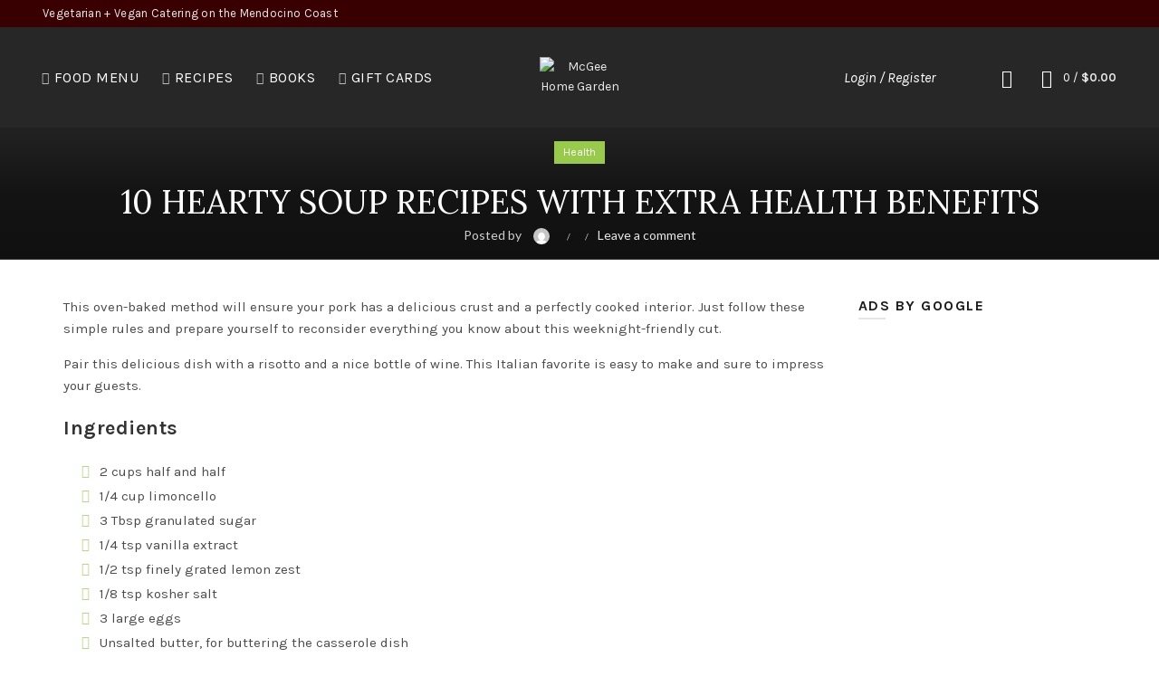

--- FILE ---
content_type: text/html; charset=utf-8
request_url: https://www.google.com/recaptcha/api2/aframe
body_size: 270
content:
<!DOCTYPE HTML><html><head><meta http-equiv="content-type" content="text/html; charset=UTF-8"></head><body><script nonce="VpUXCW-eRmvQ5-NjLJw8bQ">/** Anti-fraud and anti-abuse applications only. See google.com/recaptcha */ try{var clients={'sodar':'https://pagead2.googlesyndication.com/pagead/sodar?'};window.addEventListener("message",function(a){try{if(a.source===window.parent){var b=JSON.parse(a.data);var c=clients[b['id']];if(c){var d=document.createElement('img');d.src=c+b['params']+'&rc='+(localStorage.getItem("rc::a")?sessionStorage.getItem("rc::b"):"");window.document.body.appendChild(d);sessionStorage.setItem("rc::e",parseInt(sessionStorage.getItem("rc::e")||0)+1);localStorage.setItem("rc::h",'1768721948752');}}}catch(b){}});window.parent.postMessage("_grecaptcha_ready", "*");}catch(b){}</script></body></html>

--- FILE ---
content_type: text/css
request_url: https://mcgeehomegarden.com/wp-content/plugins/woocommerce-food/inc/product-options-addon/css/style.css?ver=4689fc1ca41d216303c169eb9a15fe3d
body_size: 196
content:
.woocommerce form.cart .exrow-group .exfood-label {
    display: block;
    font-weight: bold;
    text-transform: uppercase;
    margin: 0 0 5px 0;
}
.woocommerce form.cart .exrow-group{display: inline-block; width: 100%;}
.woocommerce form.cart .exrow-group > span {
	margin-right: 20px;
    display: inline-block;
	white-space: nowrap;
}
.woocommerce form.cart .exrow-group input {
    margin-right: 5px;
    vertical-align: middle;
}
.woocommerce form.cart .exrow-group {
    margin: 0 0 10px 0;
}
.woocommerce form.cart .ex-required-min-message,
.woocommerce form.cart .ex-required-message{ color: red; padding: 0; margin:3px 0; display: none; }
.ex-required span.exfood-label .exwo-otitle:after {content: " * ";color: red;}
.woocommerce form.cart .exrow-group span.exfood-label span{ margin:0; padding: 0; }

.woocommerce form.cart .exrow-group input.ex-options[type="text"],
.exwo-product-options  textarea.ex-options,
.exwo-product-options  input.ex-options[type="text"] {
    width: 100%;
    border: 1px solid #ddd;
    background: #fafafa;
}
@media (max-width: 768px){
	.woocommerce form.cart .exrow-group > span{ width: 100%; white-space: normal; }
}

--- FILE ---
content_type: application/x-javascript
request_url: https://mcgeehomegarden.com/wp-content/plugins/woocommerce-food/inc/product-options-addon/js/options-addon.js?ver=1.0
body_size: 235
content:
;(function($){
	'use strict';
	$(document).ready(function() {
		$("body").on("submit", ".exwoofood-woocommerce form.cart, .product form.cart", function(e){
			if(!$(this).find('.exrow-group.ex-required').length && !$(this).find('.exrow-group.ex-required-min').length ){ return;}
			var $validate = true;
			$('.ex-required-message, .ex-required-min-message').fadeOut();
			$(this).find('.exrow-group.ex-required:not(.ex-required-min)').each(function(){
				var $this_sl = $(this);
				if($this_sl.hasClass('ex-radio') || $this_sl.hasClass('ex-checkbox')){
					if(!$this_sl.find('.ex-options').is(":checked")){
						$this_sl.find('.ex-required-message').fadeIn();
						$validate = false;
					}
				}else{
					if($this_sl.find('.ex-options').val() == ''){
						$this_sl.find('.ex-required-message').fadeIn();
						$validate = false;
					}
				}
			});
			$(this).find('.exrow-group.ex-checkbox.ex-required-min').each(function(){
				var $this_sl = $(this);
				var $minsl = $this_sl.data('minsl');
				var $nbsl = $this_sl.find('.ex-options:checked').length;
				if( $nbsl < $minsl ){
					$this_sl.find('.ex-required-min-message').fadeIn();
					$validate = false;
				}
			});
			if($validate != true){
				e.preventDefault();
				e.stopPropagation();
				return;
			}
			return true;	
		});  
    });
}(jQuery));

--- FILE ---
content_type: application/x-javascript
request_url: https://mcgeehomegarden.com/wp-content/plugins/woocommerce-food/js/food.js?ver=1.2
body_size: 5626
content:
;(function($){
	'use strict';
	function exfd_flytocart(imgtodrag){
		var cart = jQuery('.exfd-shopping-cart');
		if (cart.length == 0) {return;}
	    if (imgtodrag) {
	        var imgclone = imgtodrag.clone().offset({
	            top: imgtodrag.offset().top,
	            left: imgtodrag.offset().left
	        }).css({
	            'opacity': '0.5',
	                'position': 'absolute',
	                'height': '150px',
	                'width': '150px',
	                'z-index': '1001'
	        }).appendTo(jQuery('body'))
	            .animate({
	            'top': cart.offset().top + 10,
	                'left': cart.offset().left,
	                'width': 40,
	                'height': 40
	        }, 800);
	        imgclone.animate({
	            'width': 0,
	                'height': 0
	        }, function () {
	            jQuery(this).detach()
	        });
	    }
	}
	$(document).ready(function() {
		// move popup to body
		jQuery(document).ready(function($) {
			if(jQuery('.ex-fdlist').length && !jQuery('body > .ex-fdlist').length){ 
				jQuery('body').append('<div class="ex-fdlist"></div>');
				jQuery('body > .ex-fdlist').append(jQuery('.exfd-cart-content'));
				jQuery('body > .ex-fdlist').append(jQuery('.exfd-shopping-cart'));
				jQuery('body > .ex-fdlist').append(jQuery('.exfd-overlay'));
				jQuery('body > .ex-fdlist').append(jQuery('#food_modal'));
				if(jQuery('.ex-popup-location.ex-popup-active').length){ 
			  		jQuery('body > .ex-fdlist').append(jQuery('.ex-popup-location.ex-popup-active'));
				}
			}
		});

		if(jQuery(".exwf-deli-field .exwfood-date-deli input[type=text]").length>0){
			var date_fm = "mm/dd/yyyy";
			var dis_day = jQuery(".exwf-deli-field .exwfood-date-deli input[type=text]").data('disday')+ '';
			var dis_date = jQuery(".exwf-deli-field .exwfood-date-deli input[type=text]").data('disdate');
			var fm_date = jQuery(".exwf-deli-field .exwfood-date-deli input[type=text]").data('fm');
			if(fm_date!='' && fm_date!= undefined){
				date_fm = fm_date;
			}
			var mindate = jQuery(".exwf-deli-field .exwfood-date-deli input[type=text]").data('mindate');
			var fmon = jQuery(".exwf-deli-field .exwfood-date-deli input[type=text]").data('fmon');
			var smon = jQuery(".exwf-deli-field .exwfood-date-deli input[type=text]").data('smon');
			var sday = jQuery(".exwf-deli-field .exwfood-date-deli input[type=text]").data('sday');
			var fiday = jQuery(".exwf-deli-field .exwfood-date-deli input[type=text]").data('fiday');
			$.fn.extl_datepicker.dates['en'] = {
			    days: ["Sunday", "Monday", "Tuesday", "Wednesday", "Thursday", "Friday", "Saturday"],
			    daysShort: ["Sun", "Mon", "Tue", "Wed", "Thu", "Fri", "Sat"],
			    daysMin: sday,
			    months: fmon,
			    monthsShort: smon,
			    today: "Today",
			    clear: "Clear",
			    titleFormat: "MM yyyy", /* Leverages same syntax as 'format' */
			    weekStart: fiday
			};
			jQuery(".exwf-deli-field .exwfood-date-deli input[type=text]").extl_datepicker({
					"todayHighlight" : true,
					"startDate": mindate!='0' ? new Date(mindate) : new Date(),
					"autoclose": true,
					"format":date_fm,
					"daysOfWeekDisabled": dis_day != 'undefined' && dis_day !='' ? dis_day : '[]',
                    "datesDisabled": dis_date != 'undefined' && dis_date !='' ? dis_date : '[01/01/1000]',
			});
			/*
			jQuery(".exwf-deli-field .exwfood-date-deli input[type=text]").extl_datepicker().on(show, function(e) {
		        console.log('122');
		    });*/

		}
		// Start Modal
		var ex_html_width;
		ex_html_width = $('html').width();
		$( window ).resize(function() {
			$('html').css("max-width","");

			ex_html_width = $('html').width();
			if ($(".ex_modal.exfd-modal-active").css("display") =='block') {
				$('html').css("max-width",ex_html_width);
			}
		});
		//woo fn
		function woo_add_pls_mn(){
			jQuery( '#food_modal .exwoofood-woocommerce .cart div.quantity:not(.buttons_added)' ).addClass( 'buttons_added' ).append( '<input type="button" value="+" id="add_ticket" class="plus" />' ).prepend( '<input type="button" value="-" id="minus_ticket" class="minus" />' );
			jQuery('.exwoofood-woocommerce .buttons_added').on('click', '#minus_ticket',function() {
				var value = parseInt(jQuery(this).closest(".quantity").find('.qty').val()) - 1;
				if(value>0){
					jQuery(this).closest(".quantity").find('.qty').val(value);
				}
			});
			jQuery('.exwoofood-woocommerce .buttons_added').on('click', '#add_ticket',function() {
				var value = parseInt(jQuery(this).closest(".quantity").find('.qty').val()) + 1;
				jQuery(this).closest(".quantity").find('.qty').val(value);
			});
		}
		// popup
	    $('.ex-fdlist.ex-food-plug .parent_grid .ctgrid, .ex-fdlist .ctlist').on("click","a", function(event){
	    	event.preventDefault();
	    	var id_crsc = $(this).closest(".ex-fdlist ").attr('id');
	    	var layout = $('#'+id_crsc).hasClass('table-layout') ? 'table' : '';
	    	if ($('#'+id_crsc).hasClass('ex-fdcarousel')) {
	    		layout = 'Carousel';
	    	}
	    	var $this_click;
	    	if (layout != 'table') {
	    		$this_click = $(this).closest(".item-grid");
	    	}else{
	    		$this_click = $(this).closest("tr");
	    	}
	    	if($this_click.hasClass('ex-loading')){ return;}
	    	$this_click.addClass('ex-loading');
	    	var id_food = $this_click.data('id_food');
	    	var ajax_url  		= $('#'+id_crsc+' input[name=ajax_url]').val();
	    	var param = {
				action: 'exwoofood_booking_info',
				id_food: id_food,
				id_crsc: id_crsc,
			};
			$.ajax({
				type: "post",
				url: ajax_url,
				dataType: 'html',
				data: (param),
				success: function(data){
					if(data != '0')
					{
						if(data == ''){ 
							$('.row.loadmore').html('error');
						}else{
							$("#food_modal").empty();
							$("#food_modal").append(data);
							// Variation Form
			                var form_variation = $("#food_modal .modal-content").find('.variations_form');
			                form_variation.each( function() {
			                    $( this ).wc_variation_form();
			                });
			                // woo_add_pls_mn();
			                form_variation.trigger( 'check_variations' );
			                form_variation.trigger( 'reset_image' );
			                if (typeof $.fn.init_addon_totals === 'function') {
			                	$( 'body' ).find( '.cart:not(.cart_group)' ).each( function() {
									$( this ).init_addon_totals();
								});
			                }
			                // remove loading
							$this_click.removeClass('ex-loading');
							
							$('html').css("max-width",ex_html_width);
					        $("html").fadeIn("slow", function() {
							    $(this).addClass('exfd-hidden-scroll');
							});
							$("#food_modal").css("display", "block");
							$("#food_modal").addClass('exfd-modal-active');
							var rtl_mode = $("#food_modal .exfd-modal-carousel").attr('rtl_mode');
							$("#food_modal .exfd-modal-carousel:not(.ex_s_lick-initialized)").EX_ex_s_lick({
								dots: true,
								slidesToShow: 1,
								infinite: true,
								speed: 500,
								fade: true,
								cssEase: 'linear',
								arrows: false,rtl:rtl_mode =='yes' ? true : false,
								adaptiveHeight: true,
							});
							if($("#food_modal .woosb-wrap").length){
								$(document).trigger('woosq_loaded');
							}
							var cont_hi = $('#food_modal .ex-modal-big').height();
						    var img_hi = $('#food_modal .fd_modal_img').height();
						    if(cont_hi > img_hi && $(window).width() > 767){
						    	$('#food_modal .ex-modal-big').addClass('ex-padimg');
						    }
						    setTimeout(function() {
							    $('#food_modal .exfd-modal-carousel:not(.exwp-no-galle)').EX_ex_s_lick('setPosition');
							}, 150);
							setTimeout(function() {
								
							    $('#food_modal .exfd-modal-carousel:not(.exwp-no-galle)').EX_ex_s_lick('setPosition');
							}, 300);
							$(document).trigger('exwfqv_loaded');
						}
						
					}else{$('.row.loadmore').html('error');}
				}
			});
			return false;
	    });
	    $(window).on('resize', function(){
	    	var cont_hi = $('#food_modal .ex-modal-big').height();
		    var img_hi = $('#food_modal .fd_modal_img').height();
		    if(cont_hi > img_hi && $(window).width() > 767){
		    	$('#food_modal .ex-modal-big').addClass('ex-padimg');
		    }else{
		    	$('#food_modal .ex-modal-big').removeClass('ex-padimg');
		    }
	    });
	    // cart content
	    $('.exfd-shopping-cart').on("click", function(event){
			event.preventDefault();
			$(".exfd-cart-content").addClass('excart-active');
			$(".exfd-overlay").addClass('exfd-overlay-active');
			return false;
		});	
		$('.exfd-cart-content .exfd-close-cart, .exfd-overlay').on("click",function(event){
			$(".exfd-cart-content").removeClass('excart-active');
			$(".exfd-overlay").removeClass('exfd-overlay-active');
			return false;
		});
		$('.ex-fdlist.ex-food-plug').on("click", ".exfd-choice", function(event){
			if($(this).prev('.ex-hidden').find('form').length){
				$(this).addClass('ex-loading');
				//$(this).prev('.ex-hidden').find('form button').trigger('click');
				$(this).prev('.ex-hidden').find('.exwoofood-woocommerce form').trigger('submit');
			}else{
				$(this).prev('.ex-hidden').find('a').trigger('click');
			}
			return false;
		});
		
	    $(".ex-food-plug #food_modal").on("click", ".ex_close",function(event){
	    	event.preventDefault();
	    	var $this = $(this);
	        $("#food_modal").css("display", "none");
			$('html').removeClass('exfd-hidden-scroll');
			$("#food_modal").removeClass('exfd-modal-active');
			$('html').css("max-width","");
	    });
		$('.ex-food-plug .ex_modal').on('click', function (event) {
			if (event.target.className == 'ex_modal exfd-modal-active') {
				event.preventDefault();
				$(this).css("display", "none");
				$('html').removeClass('exfd-hidden-scroll');
				$(this).removeClass('exfd-modal-active');
				$('html').css("max-width","");
			}
		});
		// End Modal

		// Js popup location
		var $popup_loc = $(".ex-popup-location");
		$popup_loc.addClass("ex-popup-active");
		// End popup location

		// Js Category
		$('.ex-food-plug .ex-menu-list .ex-menu-item').on('click',function(event) {
			event.preventDefault();
        	var $this = $(this);
        	var $parent = $this.closest(".ex-fdlist");
        	if (!$parent.hasClass("category_left")) {
        		$parent.find(".ex-menu-item").removeClass("ex-menu-item-active");
	        	$this.addClass("ex-menu-item-active");
	        	$this.parents('.ex-menu-item').addClass('ex-menu-item-active');
        	}else{
        		$parent.find(".ex-menu-item").removeClass("ex-active-left");
	        	$this.addClass("ex-active-left");
	        	$this.parents('.ex-menu-item').addClass('ex-active-left');
        	}

			var $this_click = $(this);
			var id_crsc = $this_click.closest(".ex-fdlist").attr('id');
			var cat = $this.attr("data-value");
			var key_word = $('#'+id_crsc+' input[name=s]').val();
			var mode = 'search';
			exfd_ajax_search($this_click,key_word,cat,mode);
			return false;
		});

		$('.ex-fdlist.ex-food-plug .ex-menu-select select[name=exfood_menu]').on('change',function(event) {
			event.preventDefault();
			var $this_click = $(this);
			$this_click.closest(".exfd-filter-group").find('.ex-menu-list [data-value='+$this_click.val()+']').trigger('click');
			/*
			var id_crsc = $this_click.closest(".ex-fdlist").attr('id');
			var cat = $('#'+id_crsc+' select[name=exfood_menu]').val();
			var key_word = $('#'+id_crsc+' input[name=s]').val();
			var mode = 'search';
			exfd_ajax_search($this_click,key_word,cat,mode);
			*/
			return false;
		});

		// Js SEARCH
		function exfd_ajax_search($this_click, $key_word,$cat,mode){
			var id_crsc = $this_click.closest(".ex-fdlist").attr('id');
			var layout = $('#'+id_crsc).hasClass('table-layout') ? 'table' : '';
			if($('#'+id_crsc).hasClass('ex-loading')){ return;}
			$('#'+id_crsc).addClass('ex-loading');
			if($('#'+id_crsc).hasClass('list-layout')){ layout = 'list';}
			var param_query  		= $('#'+id_crsc+' input[name=param_query]').val();
			var ajax_url  		= $('#'+id_crsc+' input[name=ajax_url]').val();
			var param_shortcode  		= $('#'+id_crsc+' input[name=param_shortcode]').val();
			var param = {
				action: 'exfood_menuegory',
				param_query: param_query,
				id_crsc: id_crsc,
				param_shortcode: param_shortcode,
				layout: layout,
				key_word: $key_word,
				cat: $cat,
			};
			$.ajax({
				type: "post",
				url: ajax_url,
				dataType: 'json',
				data: (param),
				success: function(data){
					if(data != '0')
					{
						if($('#'+id_crsc+' .ex-loadmore').length){
							var $loadmore=1;
							if(data.page_navi =='off'){
								$('#'+id_crsc+' .ex-loadmore .loadmore-exfood').remove();
							}else{
								$('#'+id_crsc+' .ex-loadmore').remove();	
							}
							
						};
						$('#'+id_crsc+' input[name=num_page_uu]').val('1');
						$('#'+id_crsc+' input[name=current_page]').val('1');
						var $showin='';
						if(layout=='table'){
							$showin = $('#'+id_crsc+' table tbody');
						}else if(layout=='list'){
							$showin = $('#'+id_crsc+' .ctlist');
						}else{
							$showin = $('#'+id_crsc+' .ctgrid');
						}
						$($showin).fadeOut({
							duration:0,
							complete:function(){
								$( this ).empty();
							}
						});
						if(data.page_navi !='' && data.page_navi !='off'){
							if ($loadmore ==1) {
								$('#'+id_crsc).append(data.page_navi);
							}
							else{
								$('#'+id_crsc+' .exfd-pagination').fadeOut({
									duration:0,
									complete:function(){
										$( this ).remove();
									}
								});
								$('#'+id_crsc+' .exfd-pagination-parent').append(data.page_navi);
							}
						}else if(data.page_navi=='off'){
								$('#'+id_crsc+' .exfd-pagination .page-navi').fadeOut({
									duration:0,
									complete:function(){
										$( this ).remove();
									}
								});
						}
						$('#'+id_crsc).removeClass('ex-loading');
						$showin.append(data.html_content).fadeIn();
						if($('#'+id_crsc+' .exwf-dcat').length){
							$('#'+id_crsc+' .exwf-dcat').remove();
						}
						if(layout=='table'){
							$(data.html_dcat).insertBefore('#'+id_crsc+' .ctlist');
						}else if (layout=='list' && $('#'+id_crsc+'.category_left').length ){
							$('#'+id_crsc+' .ctlist').prepend(data.html_dcat);
						}else{
							$(data.html_dcat).insertBefore($showin);
						}
						if(data.html_modal!=''){
							$('#'+id_crsc+' .ex-hidden .exp-mdcontaner').fadeOut({
								duration:0,
								complete:function(){
									$( this ).empty();
								}
							});
							$('#'+id_crsc+' .ex-hidden .exp-mdcontaner').append(data.html_modal).fadeIn();
						}
						exfd_loadmore();
					}else{$('#'+id_crsc+' .loadmore-exfood').html('error');}
				}
			});
			
		};
		// END SEARCH

		// Load more
		function exfd_loadmore(){
			$('.ex-food-plug .loadmore-exfood').on('click',function() {
				if($(this).hasClass('disable-click')){
					return;
				}
				var $this_click = $(this);
				var id_crsc  = $this_click.closest(".ex-fdlist").attr('id');
				exfd_ajax_load_page('loadmore' ,$this_click,id_crsc,'');
			});
		}
		exfd_loadmore();
		// Page number
		$('.ex-fdlist.ex-food-plug .exfd-pagination-parent').on('click','.page-numbers',function(event) {
			event.preventDefault();
			var $this_click = $(this);
			var id_crsc  		= $this_click.closest(".ex-fdlist").attr('id');
			$('#'+id_crsc+' .page-numbers').removeClass('current');
			$($this_click).addClass('current');
			var page_link = $this_click.text();
			if(page_link*1 > 1){
				$('#'+id_crsc+' .prev-ajax').removeClass('disable-click');
			}
			$('#'+id_crsc+' .next-ajax').removeClass('disable-click');
			exfd_ajax_load_page('page_link',$this_click,id_crsc,page_link);
		});
		$('.ex-fdlist.ex-food-plug .exfd-pagination-parent').on('click','.next-ajax',function(event) {
			event.preventDefault();
			var $this_click = $(this);
			var id_crsc = $this_click.closest(".ex-fdlist").attr('id');
			var $current =  $('#'+id_crsc+' .current');
			var current_page =  $current.text();
			$('#'+id_crsc+' .prev-ajax').removeClass('disable-click');

			$current.removeClass('current');
			$current.next().addClass('current');
			var page_link = current_page*1+1;
			exfd_ajax_load_page('page_link',$this_click,id_crsc,page_link);
			$this_click.removeClass('disable-click');
		});
		$('.ex-fdlist.ex-food-plug .exfd-pagination-parent').on('click','.prev-ajax',function(event) {
			event.preventDefault();
			var $this_click = $(this);
			var id_crsc = $this_click.closest(".ex-fdlist").attr('id');
			var $current =  $('#'+id_crsc+' .page-navi .current');
			var current_page =  parseInt($current.text());
			$('#'+id_crsc+' .next-ajax').removeClass('disable-click');
			if (current_page == 1) {
				$('#'+id_crsc+' .prev-ajax').addClass('disable-click');
				return false;
			}
			$current.removeClass('current');
			$current.prev().addClass('current');
			var page_link = current_page-1;
			exfd_ajax_load_page('page_link',$this_click,id_crsc,page_link);
			if(page_link*1 > 1){
				$('#'+id_crsc+' .prev-ajax').removeClass('disable-click');
			}
		});
		function exfd_ajax_load_page($style,$this_click,id_crsc,page_link){
			if($style !='loadmore'){
				$('#'+id_crsc+' .page-numbers').removeClass('disable-click');
			}
			$this_click.addClass('disable-click');
			var n_page = $('#'+id_crsc+' input[name=num_page_uu]').val();
			if($style=='loadmore'){
				$('#'+id_crsc+' .loadmore-exfood').addClass('ex-loading');
			}else{
				$('#'+id_crsc).addClass('ex-loading');
			}
			var layout = $('#'+id_crsc).hasClass('table-layout') ? 'table' : '';
			if($('#'+id_crsc).hasClass('list-layout')){ layout = 'list';}
			var param_query  		= $('#'+id_crsc+' input[name=param_query]').val();
			var param_ids  		= $('#'+id_crsc+' input[name=param_ids]').val();
			var page  		= $('#'+id_crsc+' input[name=current_page]').val();
			var num_page  		= $('#'+id_crsc+' input[name=num_page]').val();
			var ajax_url  		= $('#'+id_crsc+' input[name=ajax_url]').val();
			var param_shortcode  		= $('#'+id_crsc+' input[name=param_shortcode]').val();
			
				var param = {
					action: 'exwoofood_loadmore',
					param_query: param_query,
					param_ids: param_ids,
					id_crsc: id_crsc,
					page: page_link!='' ? page_link : page*1+1,
					param_shortcode: param_shortcode,
					layout: layout,
				};
				$.ajax({
					type: "post",
					url: ajax_url,
					dataType: 'json',
					data: (param),
					success: function(data){
						if(data != '0')
						{
							if($style=='loadmore'){
								n_page = n_page*1+1;
								$('#'+id_crsc+' input[name=num_page_uu]').val(n_page)
								if(data.html_content == ''){ 
									$('#'+id_crsc+' .loadmore-exfood').remove();
								}else{
									$('#'+id_crsc+' input[name=current_page]').val(page*1+1);
									if(layout=='table'){
										var $g_container = $('#'+id_crsc+' table tbody');
										$g_container.append(data.html_content);
									}else if(layout=='list'){
										var $g_container = $('#'+id_crsc+' .ctlist');
										$g_container.append(data.html_content);
									}else{
										var $g_container = $('#'+id_crsc+' .ctgrid');
										$g_container.append(data.html_content);
										setTimeout(function(){ 
											$('#'+id_crsc+' .item-grid').addClass("active");
										}, 200);
									}
									$('#'+id_crsc+' .loadmore-exfood').removeClass('ex-loading');
									$this_click.removeClass('disable-click');
								}
								if(n_page == num_page){
									$('#'+id_crsc+' .loadmore-exfood').remove();
								}
							}else{
								var $showin ='';
								if(layout=='table'){
									$showin = $('#'+id_crsc+' table tbody');
								}else if(layout=='list'){
									$showin = $('#'+id_crsc+' .ctlist');
								}else{
									$showin = $('#'+id_crsc+' .ctgrid');
								}
								$($showin).fadeOut({
									duration:0,
									complete:function(){
										$( this ).empty();
									}
								});
								$('#'+id_crsc).removeClass('ex-loading');
								$showin.append(data.html_content).fadeIn();

							}
							if(data.html_modal!=''){
								
								$('#'+id_crsc+' .ex-hidden .exp-mdcontaner').append(data.html_modal).fadeIn();
							}
							if($('#'+id_crsc).hasClass('extp-masonry') && !$('#'+id_crsc).hasClass('column-1')){
								if (typeof imagesLoaded === "function"){
									$('#'+id_crsc+'.extp-masonry .ctgrid').imagesLoaded( function() {
										$('#'+id_crsc+'.extp-masonry .ctgrid').masonry('reloadItems');
										$('#'+id_crsc+'.extp-masonry .ctgrid').masonry({
											isInitLayout : false,
											horizontalOrder: true,
											itemSelector: '.item-grid'
										});
									});
								}
							}
						}else{$('#'+id_crsc+' .loadmore-exfood').html('error');}
					}
				});
			return false;	
		}
		// end paging
		// Carousel
		function exfd_carousel(id_clas,infinite,start_on,rtl_mode,slidesshow,slidesscroll,auto_play,auto_speed,mobile_items){
		  jQuery(id_clas).EX_ex_s_lick({
			infinite: infinite,
			initialSlide:start_on,
			rtl: rtl_mode =='yes' ? true : false,
			prevArrow:'<button type="button" class="ex_s_lick-prev"></button>',
			nextArrow:'<button type="button" class="ex_s_lick-next"></button>',	
			slidesToShow: slidesshow,
			slidesToScroll: slidesscroll,
			dots: true,
			autoplay: auto_play==1 ? true : false,
			autoplaySpeed: auto_speed!='' ? auto_speed : 3000,
			arrows: true,
			centerMode:  false,
			focusOnSelect: false,
			ariableWidth: true,
			adaptiveHeight: true,
			responsive: [
			  {
				breakpoint: 1024,
				settings: {
				  slidesToShow: slidesshow,
				  slidesToScroll: slidesscroll,
				}
			  },
			  {
				breakpoint: 768,
				settings: {
				  slidesToShow: 2,
				  slidesToScroll: 1
				}
			  },
			  {
				breakpoint: 480,
				settings: {
				  slidesToShow: mobile_items,
				  slidesToScroll: 1
				}
			  }
			]
			  
		  });
		}
		jQuery('.ex-fdcarousel').each(function(){
			var $this = jQuery(this);
			var id =  $this.attr('id');
			var slidesshow =  $this.data('slidesshow');
			var slidesscroll =  $this.data('slidesscroll');
			if(slidesshow==''){ slidesshow = 3;}
			if (slidesscroll==''){ slidesscroll = slidesshow;}
			var startit =  $this.data('startit') > 0 ? $this.data('startit') : 1;
			var auto_play = $this.data('autoplay');
			var auto_speed = $this.data('speed');
			var rtl_mode = $this.data('rtl');
			var mobile_items = $this.data('mobile_item') > 1 ? $this.data('mobile_item') : 1;
			var start_on =  $this.data('start_on') > 0 ? $this.data('start_on') : 0;
			if($this.data('infinite')=='0'){
			  var infinite = 0;
			}else{
			  var infinite =  $this.data('infinite') == 'yes' || $this.data('infinite') == '1' ? true : false;
			}
			exfd_carousel('#'+id+' .ctgrid',infinite,start_on,rtl_mode,slidesshow,slidesscroll,auto_play,auto_speed,mobile_items);
		});
		jQuery(window).on('load', function(){
			jQuery('.ex-fdcarousel.ld-screen').each(function(){
	            jQuery(this).addClass('at-childdiv');
	        });
	        jQuery('.ex-fdck.ld-screen').each(function(){
	            jQuery(this).addClass('at-childdiv');
	        });
        });
        setTimeout(function() {
            jQuery('.ex-fdcarousel.ld-screen').each(function(){
	            jQuery(this).addClass('at-childdiv');
	        });
        }, 7000);
		// End Carousel
		$('.ex-loc-select').on('change', function () {
			var url = $(this).val(); // get selected value
			if (url) { // require a URL
			  window.location = url; // redirect
			}
			return false;
		});
		// check delivery time status
		function exwf_get_crtime( offset) {
		    var d = new Date();
		    var utc = d.getTime() / 1000;
		    var _curent_time = utc + (3600*offset);
		    // return time unix
		    return _curent_time;
		}
		function exwf_date_time_delivery_status(){
			var _datecr = $('.exwf-deli-field select#exwfood_time_deli').data('date');
			if($('.exwf-deli-field select[name=exwfood_date_deli]').length){
				var _date_del = $('.exwf-deli-field select[name=exwfood_date_deli]').val();
				_datecr = _date_del;
			}else if($('.exwf-deli-field input[name=exwfood_date_deli]').length){
				var _datefm = $('.exwf-deli-field input#exwfood_date_deli').data('fm');
				var _date_del = $('.exwf-deli-field input[name=exwfood_date_deli]').val();
				if(_date_del!=''){
					if(_datefm == 'dd-mm-yyyy'){
						var $_cv_ddel = _date_del.replace( /(\d{2})-(\d{2})-(\d{4})/, "$2/$1/$3");
						_datecr = new Date($_cv_ddel+' 00:00:00+0000').getTime() / 1000;
					}else{
						_datecr = new Date(_date_del+' 00:00:00+0000').getTime() / 1000;
					}
				}
			}
			var _time_del = $('.exwf-deli-field select[name=exwfood_time_deli]').val();
			if(_datecr!=''){
				var $data_tslot = $('.exwf-deli-field select#exwfood_time_deli').data('time');
				var $date_check = '';
				$('.exwf-deli-field select#exwfood_time_deli option').prop('disabled', false);
				$.each($data_tslot, function (key, value) {
					if(value['start-time']!=undefined && value['start-time']!=''){
						var $cv_time = value['start-time'].split(':');
						var _timecr = $('.exwf-deli-field select#exwfood_time_deli').data('crtime');
						$cv_time = (+$cv_time[0]) * 60 * 60 + (+$cv_time[1]) * 60; 
						$date_check = _datecr*1 + $cv_time*1;
						if(_timecr > $date_check){
							var _opsl = value['name-ts']!=undefined && value['name-ts']!='' ? 'select#exwfood_time_deli option[value="'+ value['name-ts']+'"]' : 'select#exwfood_time_deli option[value^="'+ value['start-time']+'"]';
							$(_opsl).attr('disabled','disabled');
						}
					}
				});
			}
			if(_date_del!='' && _time_del!=''){
				$('.exwf-deli-field').addClass('ex-loading');
				var param = {
					action: 'exwf_time_delivery_status',
					date: _date_del,
					time: _time_del,
				};

				$.ajax({
					type: "post",
					url: wc_add_to_cart_params.ajax_url,
					dataType: 'json',
					data: (param),
					success: function(data){
						$('.exwf-deli-field').removeClass('ex-loading');
						if(data.html_content != null){
							$('.exwf-deli-field p.exwf-time-stt').remove();
							$('.exwf-deli-field').append(data.html_content);
						}else{
							$('.exwf-deli-field p.exwf-time-stt').remove();
						}
					}
				});
			}
		}
		$('.exwf-deli-field select').on('change',function() {
			exwf_date_time_delivery_status();	
		});
		if(!jQuery('.exwf-deli-field #exwfood_date_deli').length){
			exwf_date_time_delivery_status();
		}
		jQuery('.exwf-deli-field input[name=exwfood_date_deli]').on('propertychange change keyup paste input', function() {
		    exwf_date_time_delivery_status();
		});
		if($('.exwf-deli-field select#exwfood_time_deli').length){
			var $_timecr = $('.exwf-deli-field select#exwfood_time_deli').data('crtime');
			if($_timecr!='' && !isNaN($_timecr)){
				var timeleft = 300;
				var downloadTimer = setInterval(function(){
					if(timeleft <= 0){
					    clearInterval(downloadTimer);
					} else {
						$_timecr = $_timecr + 1;
						$('.exwf-deli-field select#exwfood_time_deli').attr('data-crtime',$_timecr);
					}
					timeleft -= 1;
				}, 1000);
			}
		}
		$('body').on('click','.exwo-showmore',function(event) {
			$(this).remove();
			$('.exwo-product-options').addClass('exwo-show');
		});
	    
    });
}(jQuery));

--- FILE ---
content_type: application/x-javascript
request_url: https://mcgeehomegarden.com/wp-content/plugins/woocommerce-food/js/ajax-add-to-cart.js?ver=1.2
body_size: 1209
content:
;(function($){
	'use strict';
	function exfd_flytocart(imgtodrag){
		var cart = jQuery('.exfd-shopping-cart');
		if (cart.length == 0) {return;}
	    if (imgtodrag.length) {
	        var imgclone = imgtodrag.clone().offset({
	            top: imgtodrag.offset().top,
	            left: imgtodrag.offset().left
	        }).css({
	            'opacity': '0.5',
	                'position': 'absolute',
	                'height': '150px',
	                'width': '150px',
	                'z-index': '1001'
	        }).appendTo(jQuery('body'))
	            .animate({
	            'top': cart.offset().top + 10,
	                'left': cart.offset().left,
	                'width': 40,
	                'height': 40
	        }, 800);
	        imgclone.animate({
	            'width': 0,
	                'height': 0
	        }, function () {
	            jQuery(this).detach()
	        });
	    }
	}
	function exf_refresh_cart(){
		var data = {
			action: 'exwoofood_refresh_cart',
		};
		$('.exfd-cart-mini').css('opacity','.6');
		$.ajax({
			type: 'post',
			url: wc_add_to_cart_params.ajax_url,
			data: data,
			success: function(res){
				$('div.exfd-cart-mini').remove();
				$(res.fragments['div.exfd-cart-mini']).insertAfter('.exfd-cart-content .exfd-close-cart');
			}
		});
	}
	$(document).on('submit', '.exwoofood-woocommerce form', function (e) {
		$("#food_modal .exwoofood-woocommerce > div .exfd-out-notice").remove();
		var $button = $(this).find('.single_add_to_cart_button');
		var $form = $(this);
		var product_id = $form.find('input[name=add-to-cart]').val() || $button.val();
		if (!product_id){ return;}
		if ($button.is('.disabled')){ return;}
		e.preventDefault();
		var data = {
			action: 'exwoofood_add_to_cart',
			'add-to-cart': product_id,
		};
		$form.serializeArray().forEach(function (element) {
			data[element.name] = element.value;
		});
		$(document.body).trigger('adding_to_cart', [$button, data]);
		if($(this).find(".exrow-group.ex-checkbox").length){
			$(this).find(".exrow-group.ex-checkbox").each(function() {
				var $name = $(this).find('.ex-options').attr('name');
				var dt_cb =[];
				$(this).find('input[name="'+$name+'"]:checked').each(function() {
					dt_cb.push($(this).val());
				});
				data[$name] = dt_cb;
			});
		}
		if($(".wc-pao-addon-checkbox").length){
			$(".wc-pao-addon-checkbox").each(function() {
				var $name = $(this).attr('name');
				var dt_cb =[];
				$('input[name="'+$name+'"]:checked').each(function() {
				  dt_cb.push($(this).val());
				});
				data[$name] = dt_cb;
			});
		}
		if($(".ppom-check-input").length){
			$(".ppom-check-input").each(function() {
				if($(this).attr('type')=='checkbox'){
					var $name = $(this).attr('name');
					var dt_cb =[];
					$('input[name="'+$name+'"]:checked').each(function() {
					  dt_cb.push($(this).val());
					});
					data[$name] = dt_cb;
				}
			});
		}
		if($(".wccf_product_field_checkbox").length){
			$(".wccf_product_field_checkbox").each(function() {
				var $name = $(this).attr('name');
				var dt_cb =[];
				$('input[name="'+$name+'"]:checked').each(function() {
				  dt_cb.push($(this).val());
				});
				data[$name] = dt_cb;
			});
		}
		var old_dtcart = $('.exfd-cart-mini').html();
		$.ajax({
			type: 'post',
			url: wc_add_to_cart_params.ajax_url,
			data: data,
			beforeSend: function (response) {
				$button.removeClass('added').addClass('ex-loading');
			},
			complete: function (response) {
				$button.removeClass('ex-loading');
				var new_dtcart = $('.exfd-cart-mini');
				if(old_dtcart == new_dtcart){ return;}
				if (!response.error) {
					$button.addClass('added');
				}
			},
			success: function (response) {
				if (response.error) {
					$("#food_modal .exwoofood-woocommerce > div").append(response.message);
					return;
				} else {
					$(document.body).trigger('added_to_cart', [response.fragments, response.cart_hash, $button]);
					$('.woocommerce-notices-wrapper').empty().append(response.notices);
					if($('.ex-fdlist.ex-food-plug .exfd-choice').length){
						$('.ex-fdlist.ex-food-plug .exfd-choice').removeClass('ex-loading');
					}
					var new_dtcart = $('.exfd-cart-mini').html();
					if(old_dtcart == new_dtcart){ $button.removeClass('added'); return;}
					
	                var imgtodrag;
	                var id_parent =$button.closest(".ex-fdlist ").attr('id');
	                var layout = $('#'+id_parent).hasClass('table-layout') ? 'table' : '';
	                imgtodrag = $button.closest("#food_modal").find("img").eq(0);
	                if (imgtodrag.length == 0) {
	                	if (layout!='table') {
		                	imgtodrag = $button.closest(".item-grid").find("img").eq(0);
		                	if (imgtodrag.length == 0) {
		                		imgtodrag = $button.closest(".item-grid").find(".ex-fly-cart").eq(0);
		                	}
		                }else{
		                	imgtodrag = $button.closest("tr").find("img").eq(0);
		                }
	                }
	                exfd_flytocart(imgtodrag);
	                exf_refresh_cart();
	                if($("#food_modal .modal-content").data('close-popup') == 'yes'){
	                	$("#food_modal .ex_close").trigger('click');
	                }
				}
			},
		});
		return false;
	});
    
}(jQuery));